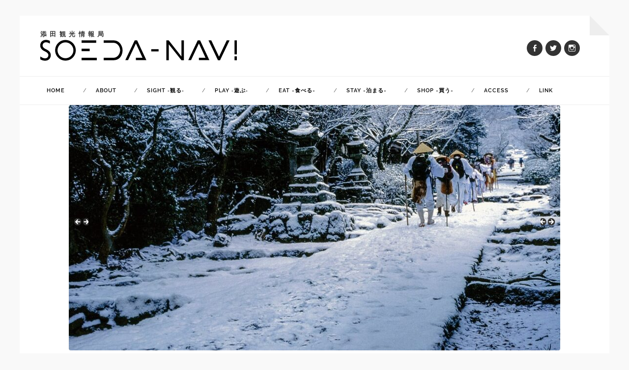

--- FILE ---
content_type: text/html; charset=UTF-8
request_url: https://www.soeda-navi.com/%e6%b7%bb%e7%94%b0%e3%81%ae%e9%ad%85%e5%8a%9b-2/attachment/map_bana/
body_size: 12421
content:
<!DOCTYPE html>

<html class="no-js" dir="ltr" lang="ja" prefix="og: https://ogp.me/ns#">

	<head profile="http://gmpg.org/xfn/11">
		<!-- 1/2 ▼▼▼G-030V3PGLPQ -->
    <!-- Google tag (gtag.js) -->
    <script async src="https://www.googletagmanager.com/gtag/js?id=G-030V3PGLPQ"></script>
    <script>
      window.dataLayer = window.dataLayer || [];
      function gtag(){dataLayer.push(arguments);}
      gtag('js', new Date());

      gtag('config', 'G-030V3PGLPQ');
    </script>
		<!-- 1/2 ▲▲▲G-030V3PGLPQ -->
		
		<meta http-equiv="Content-type" content="text/html;charset=UTF-8">
		<meta name="viewport" content="width=device-width, initial-scale=1.0, maximum-scale=1.0, user-scalable=no" >
		<meta name="keywords" content="添田ナビ,添田navi,添田町,観光,旅行,添田英彦商店,英彦山,自然,英彦山神宮,修験道,山伏,福岡県田川郡添田町,soeda-navi,soeda-navi.com" />
		<meta name="description" content="福岡県田川郡添田町の観光案内ページです。おすすめの観光ルートや体験プログラムの紹介を行います。添田町や英彦山の自然や歴史、文化を掘り下げ、魅力を発信していきます。いつものあなたにヒントを添える町、添田町に遊びにきてください。 " />																		 
		<title>map_bana | 添田観光情報局「SOEDA-NAVI」</title>

		<!-- All in One SEO 4.9.2 - aioseo.com -->
	<meta name="robots" content="max-snippet:-1, max-image-preview:large, max-video-preview:-1" />
	<meta name="author" content="soedahiko"/>
	<link rel="canonical" href="https://www.soeda-navi.com/%e6%b7%bb%e7%94%b0%e3%81%ae%e9%ad%85%e5%8a%9b-2/attachment/map_bana/" />
	<meta name="generator" content="All in One SEO (AIOSEO) 4.9.2" />
		<meta property="og:locale" content="ja_JP" />
		<meta property="og:site_name" content="添田観光情報局「SOEDA-NAVI」 | 添田観光情報局「SOEDA-NAVI」は、福岡県・添田町のオフィシャル観光WEBサイトです。英彦山の麓、福岡県添田町のおすすめ観光情報を発信！ 自然・歴史・食・旅・癒し等、様々な角度から添田町の魅力を紹介しています。また添田町だからこそ体験できるプログラムも多数あり！あなたの旅に感動を“添える”添田町へお越しください！" />
		<meta property="og:type" content="article" />
		<meta property="og:title" content="map_bana | 添田観光情報局「SOEDA-NAVI」" />
		<meta property="og:url" content="https://www.soeda-navi.com/%e6%b7%bb%e7%94%b0%e3%81%ae%e9%ad%85%e5%8a%9b-2/attachment/map_bana/" />
		<meta property="article:published_time" content="2019-01-04T07:09:57+00:00" />
		<meta property="article:modified_time" content="2019-01-04T07:09:57+00:00" />
		<meta property="article:publisher" content="https://www.facebook.com/soedamatitiikiokosi/" />
		<meta name="twitter:card" content="summary" />
		<meta name="twitter:site" content="@soeda_navi" />
		<meta name="twitter:title" content="map_bana | 添田観光情報局「SOEDA-NAVI」" />
		<meta name="twitter:creator" content="@soeda_navi" />
		<script type="application/ld+json" class="aioseo-schema">
			{"@context":"https:\/\/schema.org","@graph":[{"@type":"BreadcrumbList","@id":"https:\/\/www.soeda-navi.com\/%e6%b7%bb%e7%94%b0%e3%81%ae%e9%ad%85%e5%8a%9b-2\/attachment\/map_bana\/#breadcrumblist","itemListElement":[{"@type":"ListItem","@id":"https:\/\/www.soeda-navi.com#listItem","position":1,"name":"Home","item":"https:\/\/www.soeda-navi.com","nextItem":{"@type":"ListItem","@id":"https:\/\/www.soeda-navi.com\/%e6%b7%bb%e7%94%b0%e3%81%ae%e9%ad%85%e5%8a%9b-2\/attachment\/map_bana\/#listItem","name":"map_bana"}},{"@type":"ListItem","@id":"https:\/\/www.soeda-navi.com\/%e6%b7%bb%e7%94%b0%e3%81%ae%e9%ad%85%e5%8a%9b-2\/attachment\/map_bana\/#listItem","position":2,"name":"map_bana","previousItem":{"@type":"ListItem","@id":"https:\/\/www.soeda-navi.com#listItem","name":"Home"}}]},{"@type":"ItemPage","@id":"https:\/\/www.soeda-navi.com\/%e6%b7%bb%e7%94%b0%e3%81%ae%e9%ad%85%e5%8a%9b-2\/attachment\/map_bana\/#itempage","url":"https:\/\/www.soeda-navi.com\/%e6%b7%bb%e7%94%b0%e3%81%ae%e9%ad%85%e5%8a%9b-2\/attachment\/map_bana\/","name":"map_bana | \u6dfb\u7530\u89b3\u5149\u60c5\u5831\u5c40\u300cSOEDA-NAVI\u300d","inLanguage":"ja","isPartOf":{"@id":"https:\/\/www.soeda-navi.com\/#website"},"breadcrumb":{"@id":"https:\/\/www.soeda-navi.com\/%e6%b7%bb%e7%94%b0%e3%81%ae%e9%ad%85%e5%8a%9b-2\/attachment\/map_bana\/#breadcrumblist"},"author":{"@id":"https:\/\/www.soeda-navi.com\/author\/soedahiko\/#author"},"creator":{"@id":"https:\/\/www.soeda-navi.com\/author\/soedahiko\/#author"},"datePublished":"2019-01-04T16:09:57+09:00","dateModified":"2019-01-04T16:09:57+09:00"},{"@type":"Organization","@id":"https:\/\/www.soeda-navi.com\/#organization","name":"\u6dfb\u7530\u89b3\u5149\u60c5\u5831\u5c40\u300cSOEDA-NAVI\u300d","description":"\u6dfb\u7530\u89b3\u5149\u60c5\u5831\u5c40\u300cSOEDA-NAVI\u300d\u306f\u3001\u798f\u5ca1\u770c\u30fb\u6dfb\u7530\u753a\u306e\u30aa\u30d5\u30a3\u30b7\u30e3\u30eb\u89b3\u5149WEB\u30b5\u30a4\u30c8\u3067\u3059\u3002\u82f1\u5f66\u5c71\u306e\u9e93\u3001\u798f\u5ca1\u770c\u6dfb\u7530\u753a\u306e\u304a\u3059\u3059\u3081\u89b3\u5149\u60c5\u5831\u3092\u767a\u4fe1\uff01 \u81ea\u7136\u30fb\u6b74\u53f2\u30fb\u98df\u30fb\u65c5\u30fb\u7652\u3057\u7b49\u3001\u69d8\u3005\u306a\u89d2\u5ea6\u304b\u3089\u6dfb\u7530\u753a\u306e\u9b45\u529b\u3092\u7d39\u4ecb\u3057\u3066\u3044\u307e\u3059\u3002\u307e\u305f\u6dfb\u7530\u753a\u3060\u304b\u3089\u3053\u305d\u4f53\u9a13\u3067\u304d\u308b\u30d7\u30ed\u30b0\u30e9\u30e0\u3082\u591a\u6570\u3042\u308a\uff01\u3042\u306a\u305f\u306e\u65c5\u306b\u611f\u52d5\u3092\u201c\u6dfb\u3048\u308b\u201d\u6dfb\u7530\u753a\u3078\u304a\u8d8a\u3057\u304f\u3060\u3055\u3044\uff01","url":"https:\/\/www.soeda-navi.com\/","sameAs":["https:\/\/www.facebook.com\/soedamatitiikiokosi\/","https:\/\/twitter.com\/soeda_navi","https:\/\/www.instagram.com\/soeda_navi\/"]},{"@type":"Person","@id":"https:\/\/www.soeda-navi.com\/author\/soedahiko\/#author","url":"https:\/\/www.soeda-navi.com\/author\/soedahiko\/","name":"soedahiko","image":{"@type":"ImageObject","@id":"https:\/\/www.soeda-navi.com\/%e6%b7%bb%e7%94%b0%e3%81%ae%e9%ad%85%e5%8a%9b-2\/attachment\/map_bana\/#authorImage","url":"https:\/\/secure.gravatar.com\/avatar\/e939eab2d97805252d5e59227aadb1ef?s=96&d=mm&r=g","width":96,"height":96,"caption":"soedahiko"}},{"@type":"WebSite","@id":"https:\/\/www.soeda-navi.com\/#website","url":"https:\/\/www.soeda-navi.com\/","name":"\u6dfb\u7530\u89b3\u5149\u60c5\u5831\u5c40\u300cSOEDA-NAVI\u300d","description":"\u6dfb\u7530\u89b3\u5149\u60c5\u5831\u5c40\u300cSOEDA-NAVI\u300d\u306f\u3001\u798f\u5ca1\u770c\u30fb\u6dfb\u7530\u753a\u306e\u30aa\u30d5\u30a3\u30b7\u30e3\u30eb\u89b3\u5149WEB\u30b5\u30a4\u30c8\u3067\u3059\u3002\u82f1\u5f66\u5c71\u306e\u9e93\u3001\u798f\u5ca1\u770c\u6dfb\u7530\u753a\u306e\u304a\u3059\u3059\u3081\u89b3\u5149\u60c5\u5831\u3092\u767a\u4fe1\uff01 \u81ea\u7136\u30fb\u6b74\u53f2\u30fb\u98df\u30fb\u65c5\u30fb\u7652\u3057\u7b49\u3001\u69d8\u3005\u306a\u89d2\u5ea6\u304b\u3089\u6dfb\u7530\u753a\u306e\u9b45\u529b\u3092\u7d39\u4ecb\u3057\u3066\u3044\u307e\u3059\u3002\u307e\u305f\u6dfb\u7530\u753a\u3060\u304b\u3089\u3053\u305d\u4f53\u9a13\u3067\u304d\u308b\u30d7\u30ed\u30b0\u30e9\u30e0\u3082\u591a\u6570\u3042\u308a\uff01\u3042\u306a\u305f\u306e\u65c5\u306b\u611f\u52d5\u3092\u201c\u6dfb\u3048\u308b\u201d\u6dfb\u7530\u753a\u3078\u304a\u8d8a\u3057\u304f\u3060\u3055\u3044\uff01","inLanguage":"ja","publisher":{"@id":"https:\/\/www.soeda-navi.com\/#organization"}}]}
		</script>
		<!-- All in One SEO -->

<script>document.documentElement.className = document.documentElement.className.replace("no-js","js");</script>
<link rel='dns-prefetch' href='//fonts.googleapis.com' />
<link rel="alternate" type="application/rss+xml" title="添田観光情報局「SOEDA-NAVI」 &raquo; フィード" href="https://www.soeda-navi.com/feed/" />
<link rel="alternate" type="application/rss+xml" title="添田観光情報局「SOEDA-NAVI」 &raquo; コメントフィード" href="https://www.soeda-navi.com/comments/feed/" />
<link rel="alternate" type="application/rss+xml" title="添田観光情報局「SOEDA-NAVI」 &raquo; map_bana のコメントのフィード" href="https://www.soeda-navi.com/%e6%b7%bb%e7%94%b0%e3%81%ae%e9%ad%85%e5%8a%9b-2/attachment/map_bana/feed/" />
<script type="text/javascript">
window._wpemojiSettings = {"baseUrl":"https:\/\/s.w.org\/images\/core\/emoji\/14.0.0\/72x72\/","ext":".png","svgUrl":"https:\/\/s.w.org\/images\/core\/emoji\/14.0.0\/svg\/","svgExt":".svg","source":{"concatemoji":"https:\/\/www.soeda-navi.com\/wp-includes\/js\/wp-emoji-release.min.js?ver=6.1.9"}};
/*! This file is auto-generated */
!function(e,a,t){var n,r,o,i=a.createElement("canvas"),p=i.getContext&&i.getContext("2d");function s(e,t){var a=String.fromCharCode,e=(p.clearRect(0,0,i.width,i.height),p.fillText(a.apply(this,e),0,0),i.toDataURL());return p.clearRect(0,0,i.width,i.height),p.fillText(a.apply(this,t),0,0),e===i.toDataURL()}function c(e){var t=a.createElement("script");t.src=e,t.defer=t.type="text/javascript",a.getElementsByTagName("head")[0].appendChild(t)}for(o=Array("flag","emoji"),t.supports={everything:!0,everythingExceptFlag:!0},r=0;r<o.length;r++)t.supports[o[r]]=function(e){if(p&&p.fillText)switch(p.textBaseline="top",p.font="600 32px Arial",e){case"flag":return s([127987,65039,8205,9895,65039],[127987,65039,8203,9895,65039])?!1:!s([55356,56826,55356,56819],[55356,56826,8203,55356,56819])&&!s([55356,57332,56128,56423,56128,56418,56128,56421,56128,56430,56128,56423,56128,56447],[55356,57332,8203,56128,56423,8203,56128,56418,8203,56128,56421,8203,56128,56430,8203,56128,56423,8203,56128,56447]);case"emoji":return!s([129777,127995,8205,129778,127999],[129777,127995,8203,129778,127999])}return!1}(o[r]),t.supports.everything=t.supports.everything&&t.supports[o[r]],"flag"!==o[r]&&(t.supports.everythingExceptFlag=t.supports.everythingExceptFlag&&t.supports[o[r]]);t.supports.everythingExceptFlag=t.supports.everythingExceptFlag&&!t.supports.flag,t.DOMReady=!1,t.readyCallback=function(){t.DOMReady=!0},t.supports.everything||(n=function(){t.readyCallback()},a.addEventListener?(a.addEventListener("DOMContentLoaded",n,!1),e.addEventListener("load",n,!1)):(e.attachEvent("onload",n),a.attachEvent("onreadystatechange",function(){"complete"===a.readyState&&t.readyCallback()})),(e=t.source||{}).concatemoji?c(e.concatemoji):e.wpemoji&&e.twemoji&&(c(e.twemoji),c(e.wpemoji)))}(window,document,window._wpemojiSettings);
</script>
<style type="text/css">
img.wp-smiley,
img.emoji {
	display: inline !important;
	border: none !important;
	box-shadow: none !important;
	height: 1em !important;
	width: 1em !important;
	margin: 0 0.07em !important;
	vertical-align: -0.1em !important;
	background: none !important;
	padding: 0 !important;
}
</style>
	<link rel='stylesheet' id='ai1ec_style-css' href='//www.soeda-navi.com/wp-content/plugins/all-in-one-event-calendar/public/themes-ai1ec/vortex/css/ai1ec_parsed_css.css?ver=3.0.0' type='text/css' media='all' />
<link rel='stylesheet' id='mec-select2-style-css' href='https://www.soeda-navi.com/wp-content/plugins/modern-events-calendar-lite/assets/packages/select2/select2.min.css?ver=6.5.3' type='text/css' media='all' />
<link rel='stylesheet' id='mec-font-icons-css' href='https://www.soeda-navi.com/wp-content/plugins/modern-events-calendar-lite/assets/css/iconfonts.css?ver=6.1.9' type='text/css' media='all' />
<link rel='stylesheet' id='mec-frontend-style-css' href='https://www.soeda-navi.com/wp-content/plugins/modern-events-calendar-lite/assets/css/frontend.min.css?ver=6.5.3' type='text/css' media='all' />
<link rel='stylesheet' id='mec-tooltip-style-css' href='https://www.soeda-navi.com/wp-content/plugins/modern-events-calendar-lite/assets/packages/tooltip/tooltip.css?ver=6.1.9' type='text/css' media='all' />
<link rel='stylesheet' id='mec-tooltip-shadow-style-css' href='https://www.soeda-navi.com/wp-content/plugins/modern-events-calendar-lite/assets/packages/tooltip/tooltipster-sideTip-shadow.min.css?ver=6.1.9' type='text/css' media='all' />
<link rel='stylesheet' id='featherlight-css' href='https://www.soeda-navi.com/wp-content/plugins/modern-events-calendar-lite/assets/packages/featherlight/featherlight.css?ver=6.1.9' type='text/css' media='all' />
<link rel='stylesheet' id='mec-google-fonts-css' href='//fonts.googleapis.com/css?family=Montserrat%3A400%2C700%7CRoboto%3A100%2C300%2C400%2C700&#038;ver=6.1.9' type='text/css' media='all' />
<link rel='stylesheet' id='mec-lity-style-css' href='https://www.soeda-navi.com/wp-content/plugins/modern-events-calendar-lite/assets/packages/lity/lity.min.css?ver=6.1.9' type='text/css' media='all' />
<link rel='stylesheet' id='mec-general-calendar-style-css' href='https://www.soeda-navi.com/wp-content/plugins/modern-events-calendar-lite/assets/css/mec-general-calendar.css?ver=6.1.9' type='text/css' media='all' />
<link rel='stylesheet' id='sbi_styles-css' href='https://www.soeda-navi.com/wp-content/plugins/instagram-feed/css/sbi-styles.min.css?ver=6.10.0' type='text/css' media='all' />
<link rel='stylesheet' id='wp-block-library-css' href='https://www.soeda-navi.com/wp-includes/css/dist/block-library/style.min.css?ver=6.1.9' type='text/css' media='all' />
<link rel='stylesheet' id='aioseo/css/src/vue/standalone/blocks/table-of-contents/global.scss-css' href='https://www.soeda-navi.com/wp-content/plugins/all-in-one-seo-pack/dist/Lite/assets/css/table-of-contents/global.e90f6d47.css?ver=4.9.2' type='text/css' media='all' />
<link rel='stylesheet' id='classic-theme-styles-css' href='https://www.soeda-navi.com/wp-includes/css/classic-themes.min.css?ver=1' type='text/css' media='all' />
<style id='global-styles-inline-css' type='text/css'>
body{--wp--preset--color--black: #333;--wp--preset--color--cyan-bluish-gray: #abb8c3;--wp--preset--color--white: #fff;--wp--preset--color--pale-pink: #f78da7;--wp--preset--color--vivid-red: #cf2e2e;--wp--preset--color--luminous-vivid-orange: #ff6900;--wp--preset--color--luminous-vivid-amber: #fcb900;--wp--preset--color--light-green-cyan: #7bdcb5;--wp--preset--color--vivid-green-cyan: #00d084;--wp--preset--color--pale-cyan-blue: #8ed1fc;--wp--preset--color--vivid-cyan-blue: #0693e3;--wp--preset--color--vivid-purple: #9b51e0;--wp--preset--color--accent: #928452;--wp--preset--color--dark-gray: #555;--wp--preset--color--medium-gray: #777;--wp--preset--color--light-gray: #767676;--wp--preset--gradient--vivid-cyan-blue-to-vivid-purple: linear-gradient(135deg,rgba(6,147,227,1) 0%,rgb(155,81,224) 100%);--wp--preset--gradient--light-green-cyan-to-vivid-green-cyan: linear-gradient(135deg,rgb(122,220,180) 0%,rgb(0,208,130) 100%);--wp--preset--gradient--luminous-vivid-amber-to-luminous-vivid-orange: linear-gradient(135deg,rgba(252,185,0,1) 0%,rgba(255,105,0,1) 100%);--wp--preset--gradient--luminous-vivid-orange-to-vivid-red: linear-gradient(135deg,rgba(255,105,0,1) 0%,rgb(207,46,46) 100%);--wp--preset--gradient--very-light-gray-to-cyan-bluish-gray: linear-gradient(135deg,rgb(238,238,238) 0%,rgb(169,184,195) 100%);--wp--preset--gradient--cool-to-warm-spectrum: linear-gradient(135deg,rgb(74,234,220) 0%,rgb(151,120,209) 20%,rgb(207,42,186) 40%,rgb(238,44,130) 60%,rgb(251,105,98) 80%,rgb(254,248,76) 100%);--wp--preset--gradient--blush-light-purple: linear-gradient(135deg,rgb(255,206,236) 0%,rgb(152,150,240) 100%);--wp--preset--gradient--blush-bordeaux: linear-gradient(135deg,rgb(254,205,165) 0%,rgb(254,45,45) 50%,rgb(107,0,62) 100%);--wp--preset--gradient--luminous-dusk: linear-gradient(135deg,rgb(255,203,112) 0%,rgb(199,81,192) 50%,rgb(65,88,208) 100%);--wp--preset--gradient--pale-ocean: linear-gradient(135deg,rgb(255,245,203) 0%,rgb(182,227,212) 50%,rgb(51,167,181) 100%);--wp--preset--gradient--electric-grass: linear-gradient(135deg,rgb(202,248,128) 0%,rgb(113,206,126) 100%);--wp--preset--gradient--midnight: linear-gradient(135deg,rgb(2,3,129) 0%,rgb(40,116,252) 100%);--wp--preset--duotone--dark-grayscale: url('#wp-duotone-dark-grayscale');--wp--preset--duotone--grayscale: url('#wp-duotone-grayscale');--wp--preset--duotone--purple-yellow: url('#wp-duotone-purple-yellow');--wp--preset--duotone--blue-red: url('#wp-duotone-blue-red');--wp--preset--duotone--midnight: url('#wp-duotone-midnight');--wp--preset--duotone--magenta-yellow: url('#wp-duotone-magenta-yellow');--wp--preset--duotone--purple-green: url('#wp-duotone-purple-green');--wp--preset--duotone--blue-orange: url('#wp-duotone-blue-orange');--wp--preset--font-size--small: 18px;--wp--preset--font-size--medium: 20px;--wp--preset--font-size--large: 26px;--wp--preset--font-size--x-large: 42px;--wp--preset--font-size--normal: 21px;--wp--preset--font-size--larger: 32px;--wp--preset--spacing--20: 0.44rem;--wp--preset--spacing--30: 0.67rem;--wp--preset--spacing--40: 1rem;--wp--preset--spacing--50: 1.5rem;--wp--preset--spacing--60: 2.25rem;--wp--preset--spacing--70: 3.38rem;--wp--preset--spacing--80: 5.06rem;}:where(.is-layout-flex){gap: 0.5em;}body .is-layout-flow > .alignleft{float: left;margin-inline-start: 0;margin-inline-end: 2em;}body .is-layout-flow > .alignright{float: right;margin-inline-start: 2em;margin-inline-end: 0;}body .is-layout-flow > .aligncenter{margin-left: auto !important;margin-right: auto !important;}body .is-layout-constrained > .alignleft{float: left;margin-inline-start: 0;margin-inline-end: 2em;}body .is-layout-constrained > .alignright{float: right;margin-inline-start: 2em;margin-inline-end: 0;}body .is-layout-constrained > .aligncenter{margin-left: auto !important;margin-right: auto !important;}body .is-layout-constrained > :where(:not(.alignleft):not(.alignright):not(.alignfull)){max-width: var(--wp--style--global--content-size);margin-left: auto !important;margin-right: auto !important;}body .is-layout-constrained > .alignwide{max-width: var(--wp--style--global--wide-size);}body .is-layout-flex{display: flex;}body .is-layout-flex{flex-wrap: wrap;align-items: center;}body .is-layout-flex > *{margin: 0;}:where(.wp-block-columns.is-layout-flex){gap: 2em;}.has-black-color{color: var(--wp--preset--color--black) !important;}.has-cyan-bluish-gray-color{color: var(--wp--preset--color--cyan-bluish-gray) !important;}.has-white-color{color: var(--wp--preset--color--white) !important;}.has-pale-pink-color{color: var(--wp--preset--color--pale-pink) !important;}.has-vivid-red-color{color: var(--wp--preset--color--vivid-red) !important;}.has-luminous-vivid-orange-color{color: var(--wp--preset--color--luminous-vivid-orange) !important;}.has-luminous-vivid-amber-color{color: var(--wp--preset--color--luminous-vivid-amber) !important;}.has-light-green-cyan-color{color: var(--wp--preset--color--light-green-cyan) !important;}.has-vivid-green-cyan-color{color: var(--wp--preset--color--vivid-green-cyan) !important;}.has-pale-cyan-blue-color{color: var(--wp--preset--color--pale-cyan-blue) !important;}.has-vivid-cyan-blue-color{color: var(--wp--preset--color--vivid-cyan-blue) !important;}.has-vivid-purple-color{color: var(--wp--preset--color--vivid-purple) !important;}.has-black-background-color{background-color: var(--wp--preset--color--black) !important;}.has-cyan-bluish-gray-background-color{background-color: var(--wp--preset--color--cyan-bluish-gray) !important;}.has-white-background-color{background-color: var(--wp--preset--color--white) !important;}.has-pale-pink-background-color{background-color: var(--wp--preset--color--pale-pink) !important;}.has-vivid-red-background-color{background-color: var(--wp--preset--color--vivid-red) !important;}.has-luminous-vivid-orange-background-color{background-color: var(--wp--preset--color--luminous-vivid-orange) !important;}.has-luminous-vivid-amber-background-color{background-color: var(--wp--preset--color--luminous-vivid-amber) !important;}.has-light-green-cyan-background-color{background-color: var(--wp--preset--color--light-green-cyan) !important;}.has-vivid-green-cyan-background-color{background-color: var(--wp--preset--color--vivid-green-cyan) !important;}.has-pale-cyan-blue-background-color{background-color: var(--wp--preset--color--pale-cyan-blue) !important;}.has-vivid-cyan-blue-background-color{background-color: var(--wp--preset--color--vivid-cyan-blue) !important;}.has-vivid-purple-background-color{background-color: var(--wp--preset--color--vivid-purple) !important;}.has-black-border-color{border-color: var(--wp--preset--color--black) !important;}.has-cyan-bluish-gray-border-color{border-color: var(--wp--preset--color--cyan-bluish-gray) !important;}.has-white-border-color{border-color: var(--wp--preset--color--white) !important;}.has-pale-pink-border-color{border-color: var(--wp--preset--color--pale-pink) !important;}.has-vivid-red-border-color{border-color: var(--wp--preset--color--vivid-red) !important;}.has-luminous-vivid-orange-border-color{border-color: var(--wp--preset--color--luminous-vivid-orange) !important;}.has-luminous-vivid-amber-border-color{border-color: var(--wp--preset--color--luminous-vivid-amber) !important;}.has-light-green-cyan-border-color{border-color: var(--wp--preset--color--light-green-cyan) !important;}.has-vivid-green-cyan-border-color{border-color: var(--wp--preset--color--vivid-green-cyan) !important;}.has-pale-cyan-blue-border-color{border-color: var(--wp--preset--color--pale-cyan-blue) !important;}.has-vivid-cyan-blue-border-color{border-color: var(--wp--preset--color--vivid-cyan-blue) !important;}.has-vivid-purple-border-color{border-color: var(--wp--preset--color--vivid-purple) !important;}.has-vivid-cyan-blue-to-vivid-purple-gradient-background{background: var(--wp--preset--gradient--vivid-cyan-blue-to-vivid-purple) !important;}.has-light-green-cyan-to-vivid-green-cyan-gradient-background{background: var(--wp--preset--gradient--light-green-cyan-to-vivid-green-cyan) !important;}.has-luminous-vivid-amber-to-luminous-vivid-orange-gradient-background{background: var(--wp--preset--gradient--luminous-vivid-amber-to-luminous-vivid-orange) !important;}.has-luminous-vivid-orange-to-vivid-red-gradient-background{background: var(--wp--preset--gradient--luminous-vivid-orange-to-vivid-red) !important;}.has-very-light-gray-to-cyan-bluish-gray-gradient-background{background: var(--wp--preset--gradient--very-light-gray-to-cyan-bluish-gray) !important;}.has-cool-to-warm-spectrum-gradient-background{background: var(--wp--preset--gradient--cool-to-warm-spectrum) !important;}.has-blush-light-purple-gradient-background{background: var(--wp--preset--gradient--blush-light-purple) !important;}.has-blush-bordeaux-gradient-background{background: var(--wp--preset--gradient--blush-bordeaux) !important;}.has-luminous-dusk-gradient-background{background: var(--wp--preset--gradient--luminous-dusk) !important;}.has-pale-ocean-gradient-background{background: var(--wp--preset--gradient--pale-ocean) !important;}.has-electric-grass-gradient-background{background: var(--wp--preset--gradient--electric-grass) !important;}.has-midnight-gradient-background{background: var(--wp--preset--gradient--midnight) !important;}.has-small-font-size{font-size: var(--wp--preset--font-size--small) !important;}.has-medium-font-size{font-size: var(--wp--preset--font-size--medium) !important;}.has-large-font-size{font-size: var(--wp--preset--font-size--large) !important;}.has-x-large-font-size{font-size: var(--wp--preset--font-size--x-large) !important;}
.wp-block-navigation a:where(:not(.wp-element-button)){color: inherit;}
:where(.wp-block-columns.is-layout-flex){gap: 2em;}
.wp-block-pullquote{font-size: 1.5em;line-height: 1.6;}
</style>
<link rel='stylesheet' id='hover-effects-css' href='https://www.soeda-navi.com/wp-content/plugins/hover-effects/asset/css/hover.css?ver=2.1.3' type='text/css' media='all' />
<link rel='stylesheet' id='parent-style-css' href='https://www.soeda-navi.com/wp-content/themes/hoffman/style.css?ver=6.1.9' type='text/css' media='all' />
<link rel='stylesheet' id='fancybox-css' href='https://www.soeda-navi.com/wp-content/plugins/easy-fancybox/fancybox/1.5.4/jquery.fancybox.min.css?ver=6.1.9' type='text/css' media='screen' />
<style id='fancybox-inline-css' type='text/css'>
#fancybox-outer{background:#ffffff}#fancybox-content{background:#ffffff;border-color:#ffffff;color:#000000;}#fancybox-title,#fancybox-title-float-main{color:#fff}
</style>
<link rel='stylesheet' id='hoffman_googleFonts-css' href='https://www.soeda-navi.com/wp-content/themes/hoffman/assets/css/fonts.css?ver=6.1.9' type='text/css' media='all' />
<link rel='stylesheet' id='hoffman_genericons-css' href='https://www.soeda-navi.com/wp-content/themes/hoffman/assets/css/genericons.min.css?ver=6.1.9' type='text/css' media='all' />
<link rel='stylesheet' id='hoffman_style-css' href='https://www.soeda-navi.com/wp-content/themes/hoffman_child/style.css?ver=2.1.2' type='text/css' media='all' />
<style id='hoffman_style-inline-css' type='text/css'>
.wrapper:after { border-top-color:#F9F9F9; }.wrapper:after { border-right-color:#F9F9F9; }
</style>
<script type='text/javascript' src='https://www.soeda-navi.com/wp-includes/js/jquery/jquery.min.js?ver=3.6.1' id='jquery-core-js'></script>
<script type='text/javascript' src='https://www.soeda-navi.com/wp-includes/js/jquery/jquery-migrate.min.js?ver=3.3.2' id='jquery-migrate-js'></script>
<script type='text/javascript' src='https://www.soeda-navi.com/wp-content/plugins/modern-events-calendar-lite/assets/js/mec-general-calendar.js?ver=6.5.3' id='mec-general-calendar-script-js'></script>
<script type='text/javascript' id='mec-frontend-script-js-extra'>
/* <![CDATA[ */
var mecdata = {"day":"day","days":"days","hour":"hour","hours":"hours","minute":"minute","minutes":"minutes","second":"second","seconds":"seconds","elementor_edit_mode":"no","recapcha_key":"","ajax_url":"https:\/\/www.soeda-navi.com\/wp-admin\/admin-ajax.php","fes_nonce":"832e44464c","current_year":"2026","current_month":"02","datepicker_format":"yy-mm-dd"};
/* ]]> */
</script>
<script type='text/javascript' src='https://www.soeda-navi.com/wp-content/plugins/modern-events-calendar-lite/assets/js/frontend.js?ver=6.5.3' id='mec-frontend-script-js'></script>
<script type='text/javascript' src='https://www.soeda-navi.com/wp-content/plugins/modern-events-calendar-lite/assets/js/events.js?ver=6.5.3' id='mec-events-script-js'></script>
<script type='text/javascript' src='https://www.soeda-navi.com/wp-content/themes/hoffman/assets/js/flexslider.min.js?ver=2.7.0' id='hoffman_flexslider-js'></script>
<link rel="https://api.w.org/" href="https://www.soeda-navi.com/wp-json/" /><link rel="alternate" type="application/json" href="https://www.soeda-navi.com/wp-json/wp/v2/media/650" /><link rel="EditURI" type="application/rsd+xml" title="RSD" href="https://www.soeda-navi.com/xmlrpc.php?rsd" />
<link rel="wlwmanifest" type="application/wlwmanifest+xml" href="https://www.soeda-navi.com/wp-includes/wlwmanifest.xml" />
<meta name="generator" content="WordPress 6.1.9" />
<link rel='shortlink' href='https://www.soeda-navi.com/?p=650' />
<link rel="alternate" type="application/json+oembed" href="https://www.soeda-navi.com/wp-json/oembed/1.0/embed?url=https%3A%2F%2Fwww.soeda-navi.com%2F%25e6%25b7%25bb%25e7%2594%25b0%25e3%2581%25ae%25e9%25ad%2585%25e5%258a%259b-2%2Fattachment%2Fmap_bana%2F" />
<link rel="alternate" type="text/xml+oembed" href="https://www.soeda-navi.com/wp-json/oembed/1.0/embed?url=https%3A%2F%2Fwww.soeda-navi.com%2F%25e6%25b7%25bb%25e7%2594%25b0%25e3%2581%25ae%25e9%25ad%2585%25e5%258a%259b-2%2Fattachment%2Fmap_bana%2F&#038;format=xml" />
<meta name="cdp-version" content="1.5.0" /><link rel="icon" href="https://www.soeda-navi.com/wp-content/uploads/2018/03/cropped-sicon-32x32.png" sizes="32x32" />
<link rel="icon" href="https://www.soeda-navi.com/wp-content/uploads/2018/03/cropped-sicon-192x192.png" sizes="192x192" />
<link rel="apple-touch-icon" href="https://www.soeda-navi.com/wp-content/uploads/2018/03/cropped-sicon-180x180.png" />
<meta name="msapplication-TileImage" content="https://www.soeda-navi.com/wp-content/uploads/2018/03/cropped-sicon-270x270.png" />
		<style type="text/css" id="wp-custom-css">
			.post-content table tbody > tr:nth-child(odd) > td {
    background: none;
}
.post-content tr td {
    vertical-align: top;
}
.main-menu {
    justify-content: space-evenly;
}
html { scroll-behavior: smooth;}
		</style>
			</head>
	
	<body class="attachment attachment-template-default single single-attachment postid-650 attachmentid-650 attachment-jpeg metaslider-plugin no-featured-image has-custom-background elementor-default elementor-kit-2829">
	
		<div class="wrapper" id="wrapper">
	
			<div class="header">
							
								
					<div class="mini_text_title">添田観光情報局</div>
				
			        <a class="blog-logo" href='https://www.soeda-navi.com/' title='添田観光情報局「SOEDA-NAVI」 &mdash; 添田観光情報局「SOEDA-NAVI」は、福岡県・添田町のオフィシャル観光WEBサイトです。英彦山の麓、福岡県添田町のおすすめ観光情報を発信！ 自然・歴史・食・旅・癒し等、様々な角度から添田町の魅力を紹介しています。また添田町だからこそ体験できるプログラムも多数あり！あなたの旅に感動を“添える”添田町へお越しください！' rel='home'>
			        	<img src='https://www.soeda-navi.com/wp-content/uploads/2018/03/blogtitle.png' alt='添田観光情報局「SOEDA-NAVI」'>
			        </a>
			
				                
				<a class="nav-toggle show-desktop" title="Click to view the navigation" href="#">
				
					<div class="bars">
					
						<div class="bar"></div>
						<div class="bar"></div>
						<div class="bar"></div>
						
						<div class="clear"></div>
					
					</div>
					
					<p>
						<span class="menu">メニュー</span>
						<span class="close">閉じる</span>
					</p>
				
				</a>
				
				<ul class="menu-social">

	<li id="menu-item-167" class="menu-item menu-item-type-custom menu-item-object-custom menu-item-167"><a target="_blank" rel="noopener" href="https://ja-jp.facebook.com/soedamatitiikiokosi/"><span class="screen-reader-text">Facebook</span></a></li>
<li id="menu-item-168" class="menu-item menu-item-type-custom menu-item-object-custom menu-item-168"><a target="_blank" rel="noopener" href="https://twitter.com/soeda_navi"><span class="screen-reader-text">Twitter</span></a></li>
<li id="menu-item-169" class="menu-item menu-item-type-custom menu-item-object-custom menu-item-169"><a target="_blank" rel="noopener" href="https://www.instagram.com/soeda_navi"><span class="screen-reader-text">Instagram</span></a></li>

</ul><!-- .menu-social -->				
				
				<div class="clear"></div>
								
			</div><!-- .header -->
			
			<div class="navigation bg-dark hidden">
		
				<div class="section-inner">
				
					<ul class="main-menu">
						
						<li id="menu-item-1646" class="menu-item menu-item-type-custom menu-item-object-custom menu-item-home menu-item-1646"><a href="https://www.soeda-navi.com">HOME</a></li>
<li id="menu-item-1488" class="menu-item menu-item-type-post_type menu-item-object-page menu-item-1488"><a href="https://www.soeda-navi.com/about/">ABOUT</a></li>
<li id="menu-item-1161" class="menu-item menu-item-type-post_type menu-item-object-page menu-item-1161"><a href="https://www.soeda-navi.com/sightseeing/">SIGHT ‐観る‐</a></li>
<li id="menu-item-272" class="menu-item menu-item-type-post_type menu-item-object-page menu-item-272"><a href="https://www.soeda-navi.com/activity/">PLAY ‐遊ぶ‐</a></li>
<li id="menu-item-1443" class="menu-item menu-item-type-post_type menu-item-object-page menu-item-1443"><a href="https://www.soeda-navi.com/eat/">EAT -食べる-</a></li>
<li id="menu-item-1417" class="menu-item menu-item-type-post_type menu-item-object-page menu-item-1417"><a href="https://www.soeda-navi.com/stay/">STAY -泊まる-</a></li>
<li id="menu-item-1447" class="menu-item menu-item-type-post_type menu-item-object-page menu-item-1447"><a href="https://www.soeda-navi.com/shop/">SHOP -買う-</a></li>
<li id="menu-item-284" class="menu-item menu-item-type-post_type menu-item-object-page menu-item-284"><a href="https://www.soeda-navi.com/access/">ACCESS</a></li>
<li id="menu-item-662" class="menu-item menu-item-type-post_type menu-item-object-page menu-item-662"><a href="https://www.soeda-navi.com/%e6%b7%bb%e7%94%b0%e3%81%ae%e9%ad%85%e5%8a%9b-2/">LINK</a></li>
						
						<div class="clear"></div>
							
					 </ul>
					 
					 <ul class="mobile-menu hidden">
						
						<li class="menu-item menu-item-type-custom menu-item-object-custom menu-item-home menu-item-1646"><a href="https://www.soeda-navi.com">HOME</a></li>
<li class="menu-item menu-item-type-post_type menu-item-object-page menu-item-1488"><a href="https://www.soeda-navi.com/about/">ABOUT</a></li>
<li class="menu-item menu-item-type-post_type menu-item-object-page menu-item-1161"><a href="https://www.soeda-navi.com/sightseeing/">SIGHT ‐観る‐</a></li>
<li class="menu-item menu-item-type-post_type menu-item-object-page menu-item-272"><a href="https://www.soeda-navi.com/activity/">PLAY ‐遊ぶ‐</a></li>
<li class="menu-item menu-item-type-post_type menu-item-object-page menu-item-1443"><a href="https://www.soeda-navi.com/eat/">EAT -食べる-</a></li>
<li class="menu-item menu-item-type-post_type menu-item-object-page menu-item-1417"><a href="https://www.soeda-navi.com/stay/">STAY -泊まる-</a></li>
<li class="menu-item menu-item-type-post_type menu-item-object-page menu-item-1447"><a href="https://www.soeda-navi.com/shop/">SHOP -買う-</a></li>
<li class="menu-item menu-item-type-post_type menu-item-object-page menu-item-284"><a href="https://www.soeda-navi.com/access/">ACCESS</a></li>
<li class="menu-item menu-item-type-post_type menu-item-object-page menu-item-662"><a href="https://www.soeda-navi.com/%e6%b7%bb%e7%94%b0%e3%81%ae%e9%ad%85%e5%8a%9b-2/">LINK</a></li>
						
					</ul>
						
				</div><!-- .section-inner -->
					
			</div><!-- .navigation -->
			
			<div>
				<div id="metaslider-id-33" style="max-width: 1000px; margin: 0 auto;" class="ml-slider-3-104-0 metaslider metaslider-flex metaslider-33 ml-slider ms-theme-default nav-hidden" role="region" aria-label="TOP" data-height="500" data-width="1000">
    <div id="metaslider_container_33">
        <div id="metaslider_33" class="flexslider">
            <ul class='slides'>
                <li style="display: block; width: 100%;" class="slide-3568 ms-image " aria-roledescription="slide" data-date="2021-12-20 16:39:43" data-filename="参道雪景-1000x500.jpg" data-slide-type="image"><img src="https://www.soeda-navi.com/wp-content/uploads/2021/10/参道雪景-1000x500.jpg" height="500" width="1000" alt="" class="slider-33 slide-3568 msDefaultImage" title="参道雪景" /></li>
                <li style="display: none; width: 100%;" class="slide-3570 ms-image " aria-roledescription="slide" data-date="2021-12-20 16:39:43" data-filename="2秀）はじめての越冬-750x375.jpg" data-slide-type="image"><img src="https://www.soeda-navi.com/wp-content/uploads/2024/03/2秀）はじめての越冬-750x375.jpg" height="500" width="1000" alt="" class="slider-33 slide-3570 msDefaultImage" title="2秀）はじめての越冬" /></li>
                <li style="display: none; width: 100%;" class="slide-3569 ms-image " aria-roledescription="slide" data-date="2021-12-20 16:39:43" data-filename="スロープカー雪-1000x500.jpg" data-slide-type="image"><img src="https://www.soeda-navi.com/wp-content/uploads/2025/01/スロープカー雪-1000x500.jpg" height="500" width="1000" alt="" class="slider-33 slide-3569 msDefaultImage" title="スロープカー雪" /></li>
                <li style="display: none; width: 100%;" class="slide-3571 ms-image " aria-roledescription="slide" data-date="2021-12-20 16:39:43" data-filename="img_01-938x469.jpg" data-slide-type="image"><img src="https://www.soeda-navi.com/wp-content/uploads/2020/02/img_01-938x469.jpg" height="500" width="1000" alt="" class="slider-33 slide-3571 msDefaultImage" title="img_01" /></li>
            </ul>
        </div>
        
    </div>
</div>			</div><!-- .slider-->
			
			<div class="text">
					<h2>いつものあなたにヒントを添える町、添田町。</h2>
					<p>いつものあなたに「自然」を添える町<br>
					<p>いつものあなたに「歴史」を添える町<br>
					<p>いつものあなたに「食」を添える町<br>
					<p>いつものあなたに「旅」を添える町<br>
					<p>いつものあなたに「癒し」を添える町<br>
				<p id="p">福岡から1時間半。小倉から1時間。</p>
					<h3>自分に何かが足りなくなったらここで添えよう。</h3>
					<h3>添田町へショートトリップ。</h3>
			</div>
			
			
<div class="content">
											        
		
		<div id="post-650" class="post-650 attachment type-attachment status-inherit hentry post no-featured-image">
		
						
			<figure class="featured-media">
				<img width="225" height="102" src="https://www.soeda-navi.com/wp-content/uploads/2019/01/map_bana.jpg" class="attachment-post-thumbnail size-post-thumbnail" alt="" decoding="async" loading="lazy" />			</figure>
			
			<div class="post-inner section-inner thin">
			
				<div class="post-header">
				
					<div class="post-meta top">
					
						2019年1月4日 <span class="sep">/</span> 225<span style="text-transform: lowercase;">x</span>102 px					
					</div>
				
					<h2 class="post-title">map_bana.jpg</h2>
				
				</div><!-- .post-header -->
				
								
			</div><!-- .post-inner -->
														                        
		    
			
	</div><!-- .post -->
	
	<div class="comments-container">
	
		<div class="comments-inner section-inner thin">
	
				<div id="respond" class="comment-respond">
		<h3 id="reply-title" class="comment-reply-title">コメントを残す <small><a rel="nofollow" id="cancel-comment-reply-link" href="/%e6%b7%bb%e7%94%b0%e3%81%ae%e9%ad%85%e5%8a%9b-2/attachment/map_bana/#respond" style="display:none;">コメントをキャンセル</a></small></h3><form action="https://www.soeda-navi.com/wp-comments-post.php" method="post" id="commentform" class="comment-form"><p class="comment-notes"><span id="email-notes">メールアドレスが公開されることはありません。</span> <span class="required-field-message"><span class="required">※</span> が付いている欄は必須項目です</span></p><p class="comment-form-comment"><label for="comment">コメント <span class="required">※</span></label> <textarea id="comment" name="comment" cols="45" rows="8" maxlength="65525" required="required"></textarea></p><p class="comment-form-author"><label for="author">名前 <span class="required">※</span></label> <input id="author" name="author" type="text" value="" size="30" maxlength="245" autocomplete="name" required="required" /></p>
<p class="comment-form-email"><label for="email">メール <span class="required">※</span></label> <input id="email" name="email" type="text" value="" size="30" maxlength="100" aria-describedby="email-notes" autocomplete="email" required="required" /></p>
<p class="comment-form-url"><label for="url">サイト</label> <input id="url" name="url" type="text" value="" size="30" maxlength="200" autocomplete="url" /></p>
<p class="form-submit"><input name="submit" type="submit" id="submit" class="submit" value="コメントを送信" /> <input type='hidden' name='comment_post_ID' value='650' id='comment_post_ID' />
<input type='hidden' name='comment_parent' id='comment_parent' value='0' />
</p></form>	</div><!-- #respond -->
			
		</div>
	
	</div>

</div><!-- .content -->
		

	<div class="footer">
			
		<div class="section-inner">
		
						
				<div class="column column-1 one-third">
				
					<div class="widgets">
			
						<div id="block-2" class="widget widget_block"><div class="widget-content"><style >
.mini_text_title {
  font-weight: bold;
  letter-spacing: 0.5em;
  font-size: 0.9em;
}
.footer {
  padding: 0;
}
/*PCの時*/
@media (min-width: 750px) {
  .header {
    padding: 30px 0;
  }
  .mini_text_title {
    margin-left: 3.5%;
    font-size: 0.85em;
  }
  .nav-toggle.show-desktop {
    display: none;
  }
  .blog-logo img {
    margin-left: 3.5%;
  }
  .navigation {
    display: block !important;
    background-color: #ffffff;
    border-bottom: 1px solid #eee;
  }
  .main-menu > li > a {
    padding: 12px 18px;
    color: #000;
  }
  .main-menu .active a, .main-menu li:hover > a {
    color: #deb900;
  }
}
</style >
<!--以下ポップアップ-->
<style >
.row figure {
  height: 240px;
  width: 240px;
  margin: 0;
  background-size: cover;
  background-position: 50% 50%;
  transition: all 1s ease-in-out;
  background-repeat: no-repeat;
  z-index: 2;
  display: inline-block;
  position: relative;
}
.row a.lightbox {
  display: inline-block;
  text-align: center;
  margin: 40px;
  text-decoration: none;
  color: white;
}
.row a.lightbox p {
  position: absolute;
  opacity: 0;
  font-size: 20px;
  top: 45%;
  z-index: 100;
  left: 0;
  right: 0;
  margin: auto;
}
figure:hover p {
  opacity: 1;
}
figure:after {
  content: "";
  display: inline-block;
  height: 100%;
  width: 100%;
  background-color: #888888;
  position: absolute;
  left: 0;
  bottom: 0;
  opacity: 0;
  transition: all 0.4s ease-in-out 0s;
  z-index: 99;
}
figure:hover:after {
  opacity: 0.7;
}
/* lightbox */
.lightbox-target {
  position: fixed;
  top: -100%;
  width: 100%;
  background: rgba(0, 0, 0, 0.7);
  width: 100%;
  opacity: 0;
  transition: opacity 0.5s ease-in-out;
  overflow: hidden;
  z-index: 9999;
}
.lightbox-target .container {
  margin: 1em;
  position: absolute;
  background-color: white;
  box-shadow: 0px 0px 8px rgba(0, 0, 0, 0.3);
  transition: 0.5s ease-in-out;
  text-align: left;
}
a.lightbox-close {
  display: block;
  text-decoration: none;
  position: absolute;
  top: 0;
  right: 0;
  margin: 0;
  width: 22px;
  height: 24px;
  background: #797979;
  color: white;
  padding-top: 3px;
  padding-left: 7px;
}
.lightbox-target:target {
  opacity: 1;
  top: 0;
  bottom: 0;
  left: 0;
  display: flex;
  justify-content: center;
  align-items: center;
}
.lightbox-target:target img {
  height: auto;
  vertical-align: top;
}
.setsumei {
  text-align: left;
  padding: 0 1em 0 1em;
}
.post-content a.lightbox {
  border-bottom: 0;
}
</style ></div></div>											
					</div>
					
				</div><!-- .footer-a -->
				
							
											
						
			<div class="clear"></div>
		
		</div><!-- .footer-inner -->
	
	</div><!-- .footer -->


<div class="credits">

	<div class="section-inner">
	
		<ul class="menu-social">

	<li class="menu-item menu-item-type-custom menu-item-object-custom menu-item-167"><a target="_blank" rel="noopener" href="https://ja-jp.facebook.com/soedamatitiikiokosi/"><span class="screen-reader-text">Facebook</span></a></li>
<li class="menu-item menu-item-type-custom menu-item-object-custom menu-item-168"><a target="_blank" rel="noopener" href="https://twitter.com/soeda_navi"><span class="screen-reader-text">Twitter</span></a></li>
<li class="menu-item menu-item-type-custom menu-item-object-custom menu-item-169"><a target="_blank" rel="noopener" href="https://www.instagram.com/soeda_navi"><span class="screen-reader-text">Instagram</span></a></li>

</ul><!-- .menu-social -->	
		<div class="fleft">
		
			<ul class="credits-menu">
						
				<li class="menu-item menu-item-type-custom menu-item-object-custom menu-item-home menu-item-1646"><a href="https://www.soeda-navi.com">HOME</a></li>
<li class="menu-item menu-item-type-post_type menu-item-object-page menu-item-1488"><a href="https://www.soeda-navi.com/about/">ABOUT</a></li>
<li class="menu-item menu-item-type-post_type menu-item-object-page menu-item-1161"><a href="https://www.soeda-navi.com/sightseeing/">SIGHT ‐観る‐</a></li>
<li class="menu-item menu-item-type-post_type menu-item-object-page menu-item-272"><a href="https://www.soeda-navi.com/activity/">PLAY ‐遊ぶ‐</a></li>
<li class="menu-item menu-item-type-post_type menu-item-object-page menu-item-1443"><a href="https://www.soeda-navi.com/eat/">EAT -食べる-</a></li>
<li class="menu-item menu-item-type-post_type menu-item-object-page menu-item-1417"><a href="https://www.soeda-navi.com/stay/">STAY -泊まる-</a></li>
<li class="menu-item menu-item-type-post_type menu-item-object-page menu-item-1447"><a href="https://www.soeda-navi.com/shop/">SHOP -買う-</a></li>
<li class="menu-item menu-item-type-post_type menu-item-object-page menu-item-284"><a href="https://www.soeda-navi.com/access/">ACCESS</a></li>
<li class="menu-item menu-item-type-post_type menu-item-object-page menu-item-662"><a href="https://www.soeda-navi.com/%e6%b7%bb%e7%94%b0%e3%81%ae%e9%ad%85%e5%8a%9b-2/">LINK</a></li>
				
				<div class="clear"></div>
					
			 </ul>

			<p>&copy; 2026 <a href="https://www.soeda-navi.com" title="添田観光情報局「SOEDA-NAVI」">添田観光情報局「SOEDA-NAVI」</a></p>
			
			
		</div><!-- .fleft -->
		
		<div class="clear"></div>
		
	</div><!-- .section-inner -->

</div><!-- .credits -->

<!-- Instagram Feed JS -->
<script type="text/javascript">
var sbiajaxurl = "https://www.soeda-navi.com/wp-admin/admin-ajax.php";
</script>
<link rel='stylesheet' id='metaslider-flex-slider-css' href='https://www.soeda-navi.com/wp-content/plugins/ml-slider/assets/sliders/flexslider/flexslider.css?ver=3.104.0' type='text/css' media='all' property='stylesheet' />
<link rel='stylesheet' id='metaslider-public-css' href='https://www.soeda-navi.com/wp-content/plugins/ml-slider/assets/metaslider/public.css?ver=3.104.0' type='text/css' media='all' property='stylesheet' />
<style id='metaslider-public-inline-css' type='text/css'>
@media only screen and (max-width: 767px) { .hide-arrows-smartphone .flex-direction-nav, .hide-navigation-smartphone .flex-control-paging, .hide-navigation-smartphone .flex-control-nav, .hide-navigation-smartphone .filmstrip, .hide-slideshow-smartphone, .metaslider-hidden-content.hide-smartphone{ display: none!important; }}@media only screen and (min-width : 768px) and (max-width: 1023px) { .hide-arrows-tablet .flex-direction-nav, .hide-navigation-tablet .flex-control-paging, .hide-navigation-tablet .flex-control-nav, .hide-navigation-tablet .filmstrip, .hide-slideshow-tablet, .metaslider-hidden-content.hide-tablet{ display: none!important; }}@media only screen and (min-width : 1024px) and (max-width: 1439px) { .hide-arrows-laptop .flex-direction-nav, .hide-navigation-laptop .flex-control-paging, .hide-navigation-laptop .flex-control-nav, .hide-navigation-laptop .filmstrip, .hide-slideshow-laptop, .metaslider-hidden-content.hide-laptop{ display: none!important; }}@media only screen and (min-width : 1440px) { .hide-arrows-desktop .flex-direction-nav, .hide-navigation-desktop .flex-control-paging, .hide-navigation-desktop .flex-control-nav, .hide-navigation-desktop .filmstrip, .hide-slideshow-desktop, .metaslider-hidden-content.hide-desktop{ display: none!important; }}
</style>
<script type='text/javascript' src='https://www.soeda-navi.com/wp-includes/js/jquery/ui/core.min.js?ver=1.13.2' id='jquery-ui-core-js'></script>
<script type='text/javascript' src='https://www.soeda-navi.com/wp-includes/js/jquery/ui/datepicker.min.js?ver=1.13.2' id='jquery-ui-datepicker-js'></script>
<script type='text/javascript' id='jquery-ui-datepicker-js-after'>
jQuery(function(jQuery){jQuery.datepicker.setDefaults({"closeText":"\u9589\u3058\u308b","currentText":"\u4eca\u65e5","monthNames":["1\u6708","2\u6708","3\u6708","4\u6708","5\u6708","6\u6708","7\u6708","8\u6708","9\u6708","10\u6708","11\u6708","12\u6708"],"monthNamesShort":["1\u6708","2\u6708","3\u6708","4\u6708","5\u6708","6\u6708","7\u6708","8\u6708","9\u6708","10\u6708","11\u6708","12\u6708"],"nextText":"\u6b21","prevText":"\u524d","dayNames":["\u65e5\u66dc\u65e5","\u6708\u66dc\u65e5","\u706b\u66dc\u65e5","\u6c34\u66dc\u65e5","\u6728\u66dc\u65e5","\u91d1\u66dc\u65e5","\u571f\u66dc\u65e5"],"dayNamesShort":["\u65e5","\u6708","\u706b","\u6c34","\u6728","\u91d1","\u571f"],"dayNamesMin":["\u65e5","\u6708","\u706b","\u6c34","\u6728","\u91d1","\u571f"],"dateFormat":"yy\u5e74mm\u6708d\u65e5","firstDay":1,"isRTL":false});});
</script>
<script type='text/javascript' src='https://www.soeda-navi.com/wp-content/plugins/modern-events-calendar-lite/assets/js/jquery.typewatch.js?ver=6.5.3' id='mec-typekit-script-js'></script>
<script type='text/javascript' src='https://www.soeda-navi.com/wp-content/plugins/modern-events-calendar-lite/assets/packages/featherlight/featherlight.js?ver=6.5.3' id='featherlight-js'></script>
<script type='text/javascript' src='https://www.soeda-navi.com/wp-content/plugins/modern-events-calendar-lite/assets/packages/select2/select2.full.min.js?ver=6.5.3' id='mec-select2-script-js'></script>
<script type='text/javascript' src='https://www.soeda-navi.com/wp-content/plugins/modern-events-calendar-lite/assets/packages/tooltip/tooltip.js?ver=6.5.3' id='mec-tooltip-script-js'></script>
<script type='text/javascript' src='https://www.soeda-navi.com/wp-content/plugins/modern-events-calendar-lite/assets/packages/lity/lity.min.js?ver=6.5.3' id='mec-lity-script-js'></script>
<script type='text/javascript' src='https://www.soeda-navi.com/wp-content/plugins/modern-events-calendar-lite/assets/packages/colorbrightness/colorbrightness.min.js?ver=6.5.3' id='mec-colorbrightness-script-js'></script>
<script type='text/javascript' src='https://www.soeda-navi.com/wp-content/plugins/modern-events-calendar-lite/assets/packages/owl-carousel/owl.carousel.min.js?ver=6.5.3' id='mec-owl-carousel-script-js'></script>
<script type="module"  src='https://www.soeda-navi.com/wp-content/plugins/all-in-one-seo-pack/dist/Lite/assets/table-of-contents.95d0dfce.js?ver=4.9.2' id='aioseo/js/src/vue/standalone/blocks/table-of-contents/frontend.js-js'></script>
<script type='text/javascript' src='https://www.soeda-navi.com/wp-content/themes/hoffman/assets/js/global.js?ver=2.1.2' id='hoffman_global-js'></script>
<script type='text/javascript' src='https://www.soeda-navi.com/wp-includes/js/comment-reply.min.js?ver=6.1.9' id='comment-reply-js'></script>
<script type='text/javascript' src='https://www.soeda-navi.com/wp-content/plugins/easy-fancybox/vendor/purify.min.js?ver=6.1.9' id='fancybox-purify-js'></script>
<script type='text/javascript' id='jquery-fancybox-js-extra'>
/* <![CDATA[ */
var efb_i18n = {"close":"Close","next":"Next","prev":"Previous","startSlideshow":"Start slideshow","toggleSize":"Toggle size"};
/* ]]> */
</script>
<script type='text/javascript' src='https://www.soeda-navi.com/wp-content/plugins/easy-fancybox/fancybox/1.5.4/jquery.fancybox.min.js?ver=6.1.9' id='jquery-fancybox-js'></script>
<script type='text/javascript' id='jquery-fancybox-js-after'>
var fb_timeout, fb_opts={'autoScale':true,'showCloseButton':true,'width':560,'height':340,'margin':20,'pixelRatio':'false','padding':10,'centerOnScroll':false,'enableEscapeButton':true,'speedIn':300,'speedOut':300,'overlayShow':true,'hideOnOverlayClick':true,'overlayColor':'#000','overlayOpacity':0.6,'minViewportWidth':320,'minVpHeight':320,'disableCoreLightbox':'true','enableBlockControls':'true','fancybox_openBlockControls':'true' };
if(typeof easy_fancybox_handler==='undefined'){
var easy_fancybox_handler=function(){
jQuery([".nolightbox","a.wp-block-file__button","a.pin-it-button","a[href*='pinterest.com\/pin\/create']","a[href*='facebook.com\/share']","a[href*='twitter.com\/share']"].join(',')).addClass('nofancybox');
jQuery('a.fancybox-close').on('click',function(e){e.preventDefault();jQuery.fancybox.close()});
/* IMG */
						var unlinkedImageBlocks=jQuery(".wp-block-image > img:not(.nofancybox,figure.nofancybox>img)");
						unlinkedImageBlocks.wrap(function() {
							var href = jQuery( this ).attr( "src" );
							return "<a href='" + href + "'></a>";
						});
var fb_IMG_select=jQuery('a[href*=".jpg" i]:not(.nofancybox,li.nofancybox>a,figure.nofancybox>a),area[href*=".jpg" i]:not(.nofancybox),a[href*=".png" i]:not(.nofancybox,li.nofancybox>a,figure.nofancybox>a),area[href*=".png" i]:not(.nofancybox),a[href*=".webp" i]:not(.nofancybox,li.nofancybox>a,figure.nofancybox>a),area[href*=".webp" i]:not(.nofancybox),a[href*=".jpeg" i]:not(.nofancybox,li.nofancybox>a,figure.nofancybox>a),area[href*=".jpeg" i]:not(.nofancybox)');
fb_IMG_select.addClass('fancybox image');
var fb_IMG_sections=jQuery('.gallery,.wp-block-gallery,.tiled-gallery,.wp-block-jetpack-tiled-gallery,.ngg-galleryoverview,.ngg-imagebrowser,.nextgen_pro_blog_gallery,.nextgen_pro_film,.nextgen_pro_horizontal_filmstrip,.ngg-pro-masonry-wrapper,.ngg-pro-mosaic-container,.nextgen_pro_sidescroll,.nextgen_pro_slideshow,.nextgen_pro_thumbnail_grid,.tiled-gallery');
fb_IMG_sections.each(function(){jQuery(this).find(fb_IMG_select).attr('rel','gallery-'+fb_IMG_sections.index(this));});
jQuery('a.fancybox,area.fancybox,.fancybox>a').each(function(){jQuery(this).fancybox(jQuery.extend(true,{},fb_opts,{'transition':'elastic','transitionIn':'elastic','transitionOut':'elastic','opacity':false,'hideOnContentClick':false,'titleShow':true,'titlePosition':'over','titleFromAlt':true,'showNavArrows':true,'enableKeyboardNav':true,'cyclic':false,'mouseWheel':'true','changeSpeed':250,'changeFade':300}))});
};};
jQuery(easy_fancybox_handler);jQuery(document).on('post-load',easy_fancybox_handler);
</script>
<script type='text/javascript' src='https://www.soeda-navi.com/wp-content/plugins/easy-fancybox/vendor/jquery.easing.min.js?ver=1.4.1' id='jquery-easing-js'></script>
<script type='text/javascript' src='https://www.soeda-navi.com/wp-content/plugins/easy-fancybox/vendor/jquery.mousewheel.min.js?ver=3.1.13' id='jquery-mousewheel-js'></script>
<script type='text/javascript' src='https://www.soeda-navi.com/wp-content/plugins/ml-slider/assets/sliders/flexslider/jquery.flexslider.min.js?ver=3.104.0' id='metaslider-flex-slider-js'></script>
<script type='text/javascript' id='metaslider-flex-slider-js-after'>
var metaslider_33 = function($) {
            $('#metaslider_33').flexslider({ 
                slideshowSpeed:3000,
                animation:"fade",
                controlNav:false,
                directionNav:true,
                pauseOnHover:true,
                direction:"horizontal",
                reverse:false,
                keyboard:true,
                touch:true,
                animationSpeed:1500,
                prevText:"Previous",
                nextText:"Next",
                smoothHeight:false,
                fadeFirstSlide:false,
                slideshow:true,
                pausePlay:false,
                showPlayText:false,
                playText:false,
                pauseText:false,
                start: function(slider) {
                slider.find('.flex-prev').attr('aria-label', 'Previous');
                    slider.find('.flex-next').attr('aria-label', 'Next');
                
                // Function to disable focusable elements in aria-hidden slides
                function disableAriaHiddenFocusableElements() {
                    var slider_ = $('#metaslider_33');
                    
                    // Disable focusable elements in slides with aria-hidden='true'
                    slider_.find('.slides li[aria-hidden="true"] a, .slides li[aria-hidden="true"] button, .slides li[aria-hidden="true"] input, .slides li[aria-hidden="true"] select, .slides li[aria-hidden="true"] textarea, .slides li[aria-hidden="true"] [tabindex]:not([tabindex="-1"])').attr('tabindex', '-1');
                    
                    // Disable focusable elements in cloned slides (these should never be focusable)
                    slider_.find('.slides li.clone a, .slides li.clone button, .slides li.clone input, .slides li.clone select, .slides li.clone textarea, .slides li.clone [tabindex]:not([tabindex="-1"])').attr('tabindex', '-1');
                }
                
                // Initial setup
                disableAriaHiddenFocusableElements();
                
                // Observer for aria-hidden and clone changes
                if (typeof MutationObserver !== 'undefined') {
                    var ariaObserver = new MutationObserver(function(mutations) {
                        var shouldUpdate = false;
                        mutations.forEach(function(mutation) {
                            if (mutation.type === 'attributes' && mutation.attributeName === 'aria-hidden') {
                                shouldUpdate = true;
                            }
                            if (mutation.type === 'childList') {
                                // Check if cloned slides were added/removed
                                for (var i = 0; i < mutation.addedNodes.length; i++) {
                                    if (mutation.addedNodes[i].nodeType === 1 && 
                                        (mutation.addedNodes[i].classList.contains('clone') || 
                                         mutation.addedNodes[i].querySelector && mutation.addedNodes[i].querySelector('.clone'))) {
                                        shouldUpdate = true;
                                        break;
                                    }
                                }
                            }
                        });
                        if (shouldUpdate) {
                            setTimeout(disableAriaHiddenFocusableElements, 10);
                        }
                    });
                    
                    var targetNode = $('#metaslider_33')[0];
                    if (targetNode) {
                        ariaObserver.observe(targetNode, { 
                            attributes: true, 
                            attributeFilter: ['aria-hidden'],
                            childList: true,
                            subtree: true
                        });
                    }
                }
                
                },
                after: function(slider) {
                
                // Re-disable focusable elements after slide transitions
                var slider_ = $('#metaslider_33');
                
                // Disable focusable elements in slides with aria-hidden='true'
                slider_.find('.slides li[aria-hidden="true"] a, .slides li[aria-hidden="true"] button, .slides li[aria-hidden="true"] input, .slides li[aria-hidden="true"] select, .slides li[aria-hidden="true"] textarea, .slides li[aria-hidden="true"] [tabindex]:not([tabindex="-1"])').attr('tabindex', '-1');
                
                // Disable focusable elements in cloned slides
                slider_.find('.slides li.clone a, .slides li.clone button, .slides li.clone input, .slides li.clone select, .slides li.clone textarea, .slides li.clone [tabindex]:not([tabindex="-1"])').attr('tabindex', '-1');
                
                }
            });
            $(document).trigger('metaslider/initialized', '#metaslider_33');
        };
        var timer_metaslider_33 = function() {
            var slider = !window.jQuery ? window.setTimeout(timer_metaslider_33, 100) : !jQuery.isReady ? window.setTimeout(timer_metaslider_33, 1) : metaslider_33(window.jQuery);
        };
        timer_metaslider_33();
</script>
<script type='text/javascript' id='metaslider-script-js-extra'>
/* <![CDATA[ */
var wpData = {"baseUrl":"https:\/\/www.soeda-navi.com"};
/* ]]> */
</script>
<script type='text/javascript' src='https://www.soeda-navi.com/wp-content/plugins/ml-slider/assets/metaslider/script.min.js?ver=3.104.0' id='metaslider-script-js'></script>

</body>
</html>